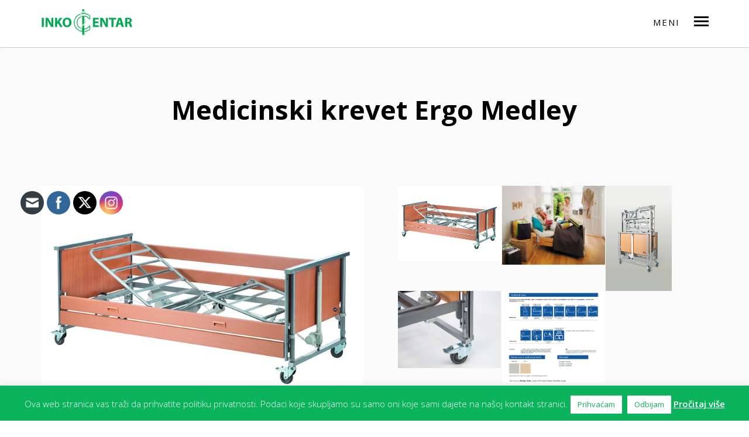

--- FILE ---
content_type: text/html; charset=UTF-8
request_url: https://www.inkocentar.hr/proizvodi/medicinski-krevet-ergo-medley/
body_size: 70097
content:
<!DOCTYPE HTML>
<html>
   <head>
      <title>Medicinski krevet Ergo Medley - Medicinski proizvodi i ortopedska pomagala &#8211; Inko Centar</title>
      <meta charset="utf-8">
      <meta name="viewport" content="width=device-width,initial-scale=1,user-scalable=no">
      <meta name="description" content="Medicinski proizvodi i ortopedska pomagala HZZO-a" />
      <meta name="keywords" content="medicinski, proizvodi, ortopedska, pomagala, HZZO" />
      <meta name="author" content="Sw1tch One" />
      <!-- Facebook and Twitter integration -->
      <meta property="og:title" content=""/>
      <meta property="og:image" content=""/>
      <meta property="og:url" content=""/>
      <meta property="og:site_name" content=""/>
      <meta property="og:description" content=""/>
      <meta name="twitter:title" content="" />
      <meta name="twitter:image" content="" />
      <meta name="twitter:url" content="" />
      <meta name="twitter:card" content="" />
      <!-- Place favicon.ico and apple-touch-icon.png in the root directory -->
      <link rel="shortcut icon" href="favicon.ico.html">
      <!-- Google Webfonts -->
      <link href="https://fonts.googleapis.com/css?family=Open+Sans:300,400,600,700,800&amp;subset=cyrillic,cyrillic-ext,latin,latin-ext" rel="stylesheet">
      <!-- Animate.css -->
      <link rel="stylesheet" href="https://www.inkocentar.hr/wp-content/themes/inko-centar/css/animate.css">
      <!-- FontAwesome Icon Fonts-->
      <link rel="stylesheet" href="https://maxcdn.bootstrapcdn.com/font-awesome/4.6.1/css/font-awesome.min.css">
      <!-- Simple Line Icons-->
      <link rel="stylesheet" href="https://www.inkocentar.hr/wp-content/themes/inko-centar/css/simple-line-icons.css">
      <!-- Magnific Popup -->
      <link rel="stylesheet" href="https://www.inkocentar.hr/wp-content/themes/inko-centar/css/magnific-popup.css">
      <!-- Owl Carousel -->
      <link rel="stylesheet" href="https://www.inkocentar.hr/wp-content/themes/inko-centar/css/owl.carousel.min.css">
      <link rel="stylesheet" href="https://www.inkocentar.hr/wp-content/themes/inko-centar/css/owl.theme.default.min.css">
      <!-- Theme Style -->
      <link rel="stylesheet" href="https://www.inkocentar.hr/wp-content/themes/inko-centar/css/style.css">
      <meta name='robots' content='max-image-preview:large' />
<script type="text/javascript">
/* <![CDATA[ */
window._wpemojiSettings = {"baseUrl":"https:\/\/s.w.org\/images\/core\/emoji\/15.0.3\/72x72\/","ext":".png","svgUrl":"https:\/\/s.w.org\/images\/core\/emoji\/15.0.3\/svg\/","svgExt":".svg","source":{"concatemoji":"https:\/\/www.inkocentar.hr\/wp-includes\/js\/wp-emoji-release.min.js?ver=6.6.4"}};
/*! This file is auto-generated */
!function(i,n){var o,s,e;function c(e){try{var t={supportTests:e,timestamp:(new Date).valueOf()};sessionStorage.setItem(o,JSON.stringify(t))}catch(e){}}function p(e,t,n){e.clearRect(0,0,e.canvas.width,e.canvas.height),e.fillText(t,0,0);var t=new Uint32Array(e.getImageData(0,0,e.canvas.width,e.canvas.height).data),r=(e.clearRect(0,0,e.canvas.width,e.canvas.height),e.fillText(n,0,0),new Uint32Array(e.getImageData(0,0,e.canvas.width,e.canvas.height).data));return t.every(function(e,t){return e===r[t]})}function u(e,t,n){switch(t){case"flag":return n(e,"\ud83c\udff3\ufe0f\u200d\u26a7\ufe0f","\ud83c\udff3\ufe0f\u200b\u26a7\ufe0f")?!1:!n(e,"\ud83c\uddfa\ud83c\uddf3","\ud83c\uddfa\u200b\ud83c\uddf3")&&!n(e,"\ud83c\udff4\udb40\udc67\udb40\udc62\udb40\udc65\udb40\udc6e\udb40\udc67\udb40\udc7f","\ud83c\udff4\u200b\udb40\udc67\u200b\udb40\udc62\u200b\udb40\udc65\u200b\udb40\udc6e\u200b\udb40\udc67\u200b\udb40\udc7f");case"emoji":return!n(e,"\ud83d\udc26\u200d\u2b1b","\ud83d\udc26\u200b\u2b1b")}return!1}function f(e,t,n){var r="undefined"!=typeof WorkerGlobalScope&&self instanceof WorkerGlobalScope?new OffscreenCanvas(300,150):i.createElement("canvas"),a=r.getContext("2d",{willReadFrequently:!0}),o=(a.textBaseline="top",a.font="600 32px Arial",{});return e.forEach(function(e){o[e]=t(a,e,n)}),o}function t(e){var t=i.createElement("script");t.src=e,t.defer=!0,i.head.appendChild(t)}"undefined"!=typeof Promise&&(o="wpEmojiSettingsSupports",s=["flag","emoji"],n.supports={everything:!0,everythingExceptFlag:!0},e=new Promise(function(e){i.addEventListener("DOMContentLoaded",e,{once:!0})}),new Promise(function(t){var n=function(){try{var e=JSON.parse(sessionStorage.getItem(o));if("object"==typeof e&&"number"==typeof e.timestamp&&(new Date).valueOf()<e.timestamp+604800&&"object"==typeof e.supportTests)return e.supportTests}catch(e){}return null}();if(!n){if("undefined"!=typeof Worker&&"undefined"!=typeof OffscreenCanvas&&"undefined"!=typeof URL&&URL.createObjectURL&&"undefined"!=typeof Blob)try{var e="postMessage("+f.toString()+"("+[JSON.stringify(s),u.toString(),p.toString()].join(",")+"));",r=new Blob([e],{type:"text/javascript"}),a=new Worker(URL.createObjectURL(r),{name:"wpTestEmojiSupports"});return void(a.onmessage=function(e){c(n=e.data),a.terminate(),t(n)})}catch(e){}c(n=f(s,u,p))}t(n)}).then(function(e){for(var t in e)n.supports[t]=e[t],n.supports.everything=n.supports.everything&&n.supports[t],"flag"!==t&&(n.supports.everythingExceptFlag=n.supports.everythingExceptFlag&&n.supports[t]);n.supports.everythingExceptFlag=n.supports.everythingExceptFlag&&!n.supports.flag,n.DOMReady=!1,n.readyCallback=function(){n.DOMReady=!0}}).then(function(){return e}).then(function(){var e;n.supports.everything||(n.readyCallback(),(e=n.source||{}).concatemoji?t(e.concatemoji):e.wpemoji&&e.twemoji&&(t(e.twemoji),t(e.wpemoji)))}))}((window,document),window._wpemojiSettings);
/* ]]> */
</script>
<style id='wp-emoji-styles-inline-css' type='text/css'>

	img.wp-smiley, img.emoji {
		display: inline !important;
		border: none !important;
		box-shadow: none !important;
		height: 1em !important;
		width: 1em !important;
		margin: 0 0.07em !important;
		vertical-align: -0.1em !important;
		background: none !important;
		padding: 0 !important;
	}
</style>
<link rel='stylesheet' id='wp-block-library-css' href='https://www.inkocentar.hr/wp-includes/css/dist/block-library/style.min.css?ver=6.6.4' type='text/css' media='all' />
<style id='classic-theme-styles-inline-css' type='text/css'>
/*! This file is auto-generated */
.wp-block-button__link{color:#fff;background-color:#32373c;border-radius:9999px;box-shadow:none;text-decoration:none;padding:calc(.667em + 2px) calc(1.333em + 2px);font-size:1.125em}.wp-block-file__button{background:#32373c;color:#fff;text-decoration:none}
</style>
<style id='global-styles-inline-css' type='text/css'>
:root{--wp--preset--aspect-ratio--square: 1;--wp--preset--aspect-ratio--4-3: 4/3;--wp--preset--aspect-ratio--3-4: 3/4;--wp--preset--aspect-ratio--3-2: 3/2;--wp--preset--aspect-ratio--2-3: 2/3;--wp--preset--aspect-ratio--16-9: 16/9;--wp--preset--aspect-ratio--9-16: 9/16;--wp--preset--color--black: #000000;--wp--preset--color--cyan-bluish-gray: #abb8c3;--wp--preset--color--white: #ffffff;--wp--preset--color--pale-pink: #f78da7;--wp--preset--color--vivid-red: #cf2e2e;--wp--preset--color--luminous-vivid-orange: #ff6900;--wp--preset--color--luminous-vivid-amber: #fcb900;--wp--preset--color--light-green-cyan: #7bdcb5;--wp--preset--color--vivid-green-cyan: #00d084;--wp--preset--color--pale-cyan-blue: #8ed1fc;--wp--preset--color--vivid-cyan-blue: #0693e3;--wp--preset--color--vivid-purple: #9b51e0;--wp--preset--gradient--vivid-cyan-blue-to-vivid-purple: linear-gradient(135deg,rgba(6,147,227,1) 0%,rgb(155,81,224) 100%);--wp--preset--gradient--light-green-cyan-to-vivid-green-cyan: linear-gradient(135deg,rgb(122,220,180) 0%,rgb(0,208,130) 100%);--wp--preset--gradient--luminous-vivid-amber-to-luminous-vivid-orange: linear-gradient(135deg,rgba(252,185,0,1) 0%,rgba(255,105,0,1) 100%);--wp--preset--gradient--luminous-vivid-orange-to-vivid-red: linear-gradient(135deg,rgba(255,105,0,1) 0%,rgb(207,46,46) 100%);--wp--preset--gradient--very-light-gray-to-cyan-bluish-gray: linear-gradient(135deg,rgb(238,238,238) 0%,rgb(169,184,195) 100%);--wp--preset--gradient--cool-to-warm-spectrum: linear-gradient(135deg,rgb(74,234,220) 0%,rgb(151,120,209) 20%,rgb(207,42,186) 40%,rgb(238,44,130) 60%,rgb(251,105,98) 80%,rgb(254,248,76) 100%);--wp--preset--gradient--blush-light-purple: linear-gradient(135deg,rgb(255,206,236) 0%,rgb(152,150,240) 100%);--wp--preset--gradient--blush-bordeaux: linear-gradient(135deg,rgb(254,205,165) 0%,rgb(254,45,45) 50%,rgb(107,0,62) 100%);--wp--preset--gradient--luminous-dusk: linear-gradient(135deg,rgb(255,203,112) 0%,rgb(199,81,192) 50%,rgb(65,88,208) 100%);--wp--preset--gradient--pale-ocean: linear-gradient(135deg,rgb(255,245,203) 0%,rgb(182,227,212) 50%,rgb(51,167,181) 100%);--wp--preset--gradient--electric-grass: linear-gradient(135deg,rgb(202,248,128) 0%,rgb(113,206,126) 100%);--wp--preset--gradient--midnight: linear-gradient(135deg,rgb(2,3,129) 0%,rgb(40,116,252) 100%);--wp--preset--font-size--small: 13px;--wp--preset--font-size--medium: 20px;--wp--preset--font-size--large: 36px;--wp--preset--font-size--x-large: 42px;--wp--preset--spacing--20: 0.44rem;--wp--preset--spacing--30: 0.67rem;--wp--preset--spacing--40: 1rem;--wp--preset--spacing--50: 1.5rem;--wp--preset--spacing--60: 2.25rem;--wp--preset--spacing--70: 3.38rem;--wp--preset--spacing--80: 5.06rem;--wp--preset--shadow--natural: 6px 6px 9px rgba(0, 0, 0, 0.2);--wp--preset--shadow--deep: 12px 12px 50px rgba(0, 0, 0, 0.4);--wp--preset--shadow--sharp: 6px 6px 0px rgba(0, 0, 0, 0.2);--wp--preset--shadow--outlined: 6px 6px 0px -3px rgba(255, 255, 255, 1), 6px 6px rgba(0, 0, 0, 1);--wp--preset--shadow--crisp: 6px 6px 0px rgba(0, 0, 0, 1);}:where(.is-layout-flex){gap: 0.5em;}:where(.is-layout-grid){gap: 0.5em;}body .is-layout-flex{display: flex;}.is-layout-flex{flex-wrap: wrap;align-items: center;}.is-layout-flex > :is(*, div){margin: 0;}body .is-layout-grid{display: grid;}.is-layout-grid > :is(*, div){margin: 0;}:where(.wp-block-columns.is-layout-flex){gap: 2em;}:where(.wp-block-columns.is-layout-grid){gap: 2em;}:where(.wp-block-post-template.is-layout-flex){gap: 1.25em;}:where(.wp-block-post-template.is-layout-grid){gap: 1.25em;}.has-black-color{color: var(--wp--preset--color--black) !important;}.has-cyan-bluish-gray-color{color: var(--wp--preset--color--cyan-bluish-gray) !important;}.has-white-color{color: var(--wp--preset--color--white) !important;}.has-pale-pink-color{color: var(--wp--preset--color--pale-pink) !important;}.has-vivid-red-color{color: var(--wp--preset--color--vivid-red) !important;}.has-luminous-vivid-orange-color{color: var(--wp--preset--color--luminous-vivid-orange) !important;}.has-luminous-vivid-amber-color{color: var(--wp--preset--color--luminous-vivid-amber) !important;}.has-light-green-cyan-color{color: var(--wp--preset--color--light-green-cyan) !important;}.has-vivid-green-cyan-color{color: var(--wp--preset--color--vivid-green-cyan) !important;}.has-pale-cyan-blue-color{color: var(--wp--preset--color--pale-cyan-blue) !important;}.has-vivid-cyan-blue-color{color: var(--wp--preset--color--vivid-cyan-blue) !important;}.has-vivid-purple-color{color: var(--wp--preset--color--vivid-purple) !important;}.has-black-background-color{background-color: var(--wp--preset--color--black) !important;}.has-cyan-bluish-gray-background-color{background-color: var(--wp--preset--color--cyan-bluish-gray) !important;}.has-white-background-color{background-color: var(--wp--preset--color--white) !important;}.has-pale-pink-background-color{background-color: var(--wp--preset--color--pale-pink) !important;}.has-vivid-red-background-color{background-color: var(--wp--preset--color--vivid-red) !important;}.has-luminous-vivid-orange-background-color{background-color: var(--wp--preset--color--luminous-vivid-orange) !important;}.has-luminous-vivid-amber-background-color{background-color: var(--wp--preset--color--luminous-vivid-amber) !important;}.has-light-green-cyan-background-color{background-color: var(--wp--preset--color--light-green-cyan) !important;}.has-vivid-green-cyan-background-color{background-color: var(--wp--preset--color--vivid-green-cyan) !important;}.has-pale-cyan-blue-background-color{background-color: var(--wp--preset--color--pale-cyan-blue) !important;}.has-vivid-cyan-blue-background-color{background-color: var(--wp--preset--color--vivid-cyan-blue) !important;}.has-vivid-purple-background-color{background-color: var(--wp--preset--color--vivid-purple) !important;}.has-black-border-color{border-color: var(--wp--preset--color--black) !important;}.has-cyan-bluish-gray-border-color{border-color: var(--wp--preset--color--cyan-bluish-gray) !important;}.has-white-border-color{border-color: var(--wp--preset--color--white) !important;}.has-pale-pink-border-color{border-color: var(--wp--preset--color--pale-pink) !important;}.has-vivid-red-border-color{border-color: var(--wp--preset--color--vivid-red) !important;}.has-luminous-vivid-orange-border-color{border-color: var(--wp--preset--color--luminous-vivid-orange) !important;}.has-luminous-vivid-amber-border-color{border-color: var(--wp--preset--color--luminous-vivid-amber) !important;}.has-light-green-cyan-border-color{border-color: var(--wp--preset--color--light-green-cyan) !important;}.has-vivid-green-cyan-border-color{border-color: var(--wp--preset--color--vivid-green-cyan) !important;}.has-pale-cyan-blue-border-color{border-color: var(--wp--preset--color--pale-cyan-blue) !important;}.has-vivid-cyan-blue-border-color{border-color: var(--wp--preset--color--vivid-cyan-blue) !important;}.has-vivid-purple-border-color{border-color: var(--wp--preset--color--vivid-purple) !important;}.has-vivid-cyan-blue-to-vivid-purple-gradient-background{background: var(--wp--preset--gradient--vivid-cyan-blue-to-vivid-purple) !important;}.has-light-green-cyan-to-vivid-green-cyan-gradient-background{background: var(--wp--preset--gradient--light-green-cyan-to-vivid-green-cyan) !important;}.has-luminous-vivid-amber-to-luminous-vivid-orange-gradient-background{background: var(--wp--preset--gradient--luminous-vivid-amber-to-luminous-vivid-orange) !important;}.has-luminous-vivid-orange-to-vivid-red-gradient-background{background: var(--wp--preset--gradient--luminous-vivid-orange-to-vivid-red) !important;}.has-very-light-gray-to-cyan-bluish-gray-gradient-background{background: var(--wp--preset--gradient--very-light-gray-to-cyan-bluish-gray) !important;}.has-cool-to-warm-spectrum-gradient-background{background: var(--wp--preset--gradient--cool-to-warm-spectrum) !important;}.has-blush-light-purple-gradient-background{background: var(--wp--preset--gradient--blush-light-purple) !important;}.has-blush-bordeaux-gradient-background{background: var(--wp--preset--gradient--blush-bordeaux) !important;}.has-luminous-dusk-gradient-background{background: var(--wp--preset--gradient--luminous-dusk) !important;}.has-pale-ocean-gradient-background{background: var(--wp--preset--gradient--pale-ocean) !important;}.has-electric-grass-gradient-background{background: var(--wp--preset--gradient--electric-grass) !important;}.has-midnight-gradient-background{background: var(--wp--preset--gradient--midnight) !important;}.has-small-font-size{font-size: var(--wp--preset--font-size--small) !important;}.has-medium-font-size{font-size: var(--wp--preset--font-size--medium) !important;}.has-large-font-size{font-size: var(--wp--preset--font-size--large) !important;}.has-x-large-font-size{font-size: var(--wp--preset--font-size--x-large) !important;}
:where(.wp-block-post-template.is-layout-flex){gap: 1.25em;}:where(.wp-block-post-template.is-layout-grid){gap: 1.25em;}
:where(.wp-block-columns.is-layout-flex){gap: 2em;}:where(.wp-block-columns.is-layout-grid){gap: 2em;}
:root :where(.wp-block-pullquote){font-size: 1.5em;line-height: 1.6;}
</style>
<link rel='stylesheet' id='contact-form-7-css' href='https://www.inkocentar.hr/wp-content/plugins/contact-form-7/includes/css/styles.css?ver=5.9.8' type='text/css' media='all' />
<link rel='stylesheet' id='cookie-law-info-css' href='https://www.inkocentar.hr/wp-content/plugins/cookie-law-info/legacy/public/css/cookie-law-info-public.css?ver=3.2.6' type='text/css' media='all' />
<link rel='stylesheet' id='cookie-law-info-gdpr-css' href='https://www.inkocentar.hr/wp-content/plugins/cookie-law-info/legacy/public/css/cookie-law-info-gdpr.css?ver=3.2.6' type='text/css' media='all' />
<link rel='stylesheet' id='SFSImainCss-css' href='https://www.inkocentar.hr/wp-content/plugins/ultimate-social-media-icons/css/sfsi-style.css?ver=2.9.2' type='text/css' media='all' />
<script type="text/javascript" src="//www.inkocentar.hr/wp-content/plugins/wp-hide-security-enhancer/assets/js/devtools-detect.js?ver=6.6.4" id="devtools-detect-js"></script>
<script type="text/javascript" src="https://www.inkocentar.hr/wp-includes/js/jquery/jquery.min.js?ver=3.7.1" id="jquery-core-js"></script>
<script type="text/javascript" src="https://www.inkocentar.hr/wp-includes/js/jquery/jquery-migrate.min.js?ver=3.4.1" id="jquery-migrate-js"></script>
<script type="text/javascript" id="cookie-law-info-js-extra">
/* <![CDATA[ */
var Cli_Data = {"nn_cookie_ids":[],"cookielist":[],"non_necessary_cookies":[],"ccpaEnabled":"","ccpaRegionBased":"","ccpaBarEnabled":"","strictlyEnabled":["necessary","obligatoire"],"ccpaType":"gdpr","js_blocking":"","custom_integration":"","triggerDomRefresh":"","secure_cookies":""};
var cli_cookiebar_settings = {"animate_speed_hide":"500","animate_speed_show":"500","background":"#0ab35c","border":"#444","border_on":"","button_1_button_colour":"#ffffff","button_1_button_hover":"#cccccc","button_1_link_colour":"#0ab35c","button_1_as_button":"1","button_1_new_win":"","button_2_button_colour":"#333","button_2_button_hover":"#292929","button_2_link_colour":"#ffffff","button_2_as_button":"","button_2_hidebar":"","button_3_button_colour":"#ffffff","button_3_button_hover":"#cccccc","button_3_link_colour":"#0ab35c","button_3_as_button":"1","button_3_new_win":"","button_4_button_colour":"#000","button_4_button_hover":"#000000","button_4_link_colour":"#fff","button_4_as_button":"1","button_7_button_colour":"#61a229","button_7_button_hover":"#4e8221","button_7_link_colour":"#fff","button_7_as_button":"1","button_7_new_win":"","font_family":"inherit","header_fix":"","notify_animate_hide":"1","notify_animate_show":"","notify_div_id":"#cookie-law-info-bar","notify_position_horizontal":"right","notify_position_vertical":"bottom","scroll_close":"","scroll_close_reload":"","accept_close_reload":"","reject_close_reload":"","showagain_tab":"","showagain_background":"#fff","showagain_border":"#000","showagain_div_id":"#cookie-law-info-again","showagain_x_position":"100px","text":"#ffffff","show_once_yn":"","show_once":"10000","logging_on":"","as_popup":"","popup_overlay":"1","bar_heading_text":"","cookie_bar_as":"banner","popup_showagain_position":"bottom-right","widget_position":"left"};
var log_object = {"ajax_url":"https:\/\/www.inkocentar.hr\/inkologin\/admin-ajax.php"};
/* ]]> */
</script>
<script type="text/javascript" src="https://www.inkocentar.hr/wp-content/plugins/cookie-law-info/legacy/public/js/cookie-law-info-public.js?ver=3.2.6" id="cookie-law-info-js"></script>
<link rel="https://api.w.org/" href="https://www.inkocentar.hr/wp-json/" /><link rel="EditURI" type="application/rsd+xml" title="RSD" href="https://www.inkocentar.hr/xmlrpc.php?rsd" />
<meta name="generator" content="WordPress 6.6.4" />
<link rel="canonical" href="https://www.inkocentar.hr/proizvodi/medicinski-krevet-ergo-medley/" />
<link rel='shortlink' href='https://www.inkocentar.hr/?p=913' />
<link rel="alternate" title="oEmbed (JSON)" type="application/json+oembed" href="https://www.inkocentar.hr/wp-json/oembed/1.0/embed?url=https%3A%2F%2Fwww.inkocentar.hr%2Fproizvodi%2Fmedicinski-krevet-ergo-medley%2F" />
<link rel="alternate" title="oEmbed (XML)" type="text/xml+oembed" href="https://www.inkocentar.hr/wp-json/oembed/1.0/embed?url=https%3A%2F%2Fwww.inkocentar.hr%2Fproizvodi%2Fmedicinski-krevet-ergo-medley%2F&#038;format=xml" />
<meta name="follow.[base64]" content="ZK8r4QKMkF7WKzt9DCfu"/><meta property="og:image:secure_url" content="https://www.inkocentar.hr/wp-content/uploads/2018/10/Medley-Ergo-medicinski-krevet-Inkocentar-1.jpg" data-id="sfsi"><meta property="twitter:card" content="summary_large_image" data-id="sfsi"><meta property="twitter:image" content="https://www.inkocentar.hr/wp-content/uploads/2018/10/Medley-Ergo-medicinski-krevet-Inkocentar-1.jpg" data-id="sfsi"><meta property="og:image:type" content="image/jpeg" data-id="sfsi" /><meta property="og:image:width" content="680" data-id="sfsi" /><meta property="og:image:height" content="500" data-id="sfsi" /><meta property="og:url" content="https://www.inkocentar.hr/proizvodi/medicinski-krevet-ergo-medley/" data-id="sfsi" /><meta property="og:description" content="" data-id="sfsi" /><meta property="og:title" content="Medicinski krevet Ergo Medley" data-id="sfsi" /><meta name="generator" content="Elementor 3.23.4; features: additional_custom_breakpoints, e_lazyload; settings: css_print_method-external, google_font-enabled, font_display-auto">
			<style>
				.e-con.e-parent:nth-of-type(n+4):not(.e-lazyloaded):not(.e-no-lazyload),
				.e-con.e-parent:nth-of-type(n+4):not(.e-lazyloaded):not(.e-no-lazyload) * {
					background-image: none !important;
				}
				@media screen and (max-height: 1024px) {
					.e-con.e-parent:nth-of-type(n+3):not(.e-lazyloaded):not(.e-no-lazyload),
					.e-con.e-parent:nth-of-type(n+3):not(.e-lazyloaded):not(.e-no-lazyload) * {
						background-image: none !important;
					}
				}
				@media screen and (max-height: 640px) {
					.e-con.e-parent:nth-of-type(n+2):not(.e-lazyloaded):not(.e-no-lazyload),
					.e-con.e-parent:nth-of-type(n+2):not(.e-lazyloaded):not(.e-no-lazyload) * {
						background-image: none !important;
					}
				}
			</style>
			<link rel="icon" href="https://www.inkocentar.hr/wp-content/uploads/2020/10/cropped-inko-broswer-logo-32x32.jpg" sizes="32x32" />
<link rel="icon" href="https://www.inkocentar.hr/wp-content/uploads/2020/10/cropped-inko-broswer-logo-192x192.jpg" sizes="192x192" />
<link rel="apple-touch-icon" href="https://www.inkocentar.hr/wp-content/uploads/2020/10/cropped-inko-broswer-logo-180x180.jpg" />
<meta name="msapplication-TileImage" content="https://www.inkocentar.hr/wp-content/uploads/2020/10/cropped-inko-broswer-logo-270x270.jpg" />
   </head>
   <body class="proizvodi-template-default single single-proizvodi postid-913 scrolled sfsi_actvite_theme_flat elementor-default elementor-kit-1285">
      <div id="fh5co-offcanvass">
         <ul class="cd-accordion-menu animated">
                                                <li>
               <a href="https://www.inkocentar.hr/"><i class="fa fa-home" aria-hidden="true"></i>&nbsp; Naslovnica</a>
            </li>
                                                <li>
               <a href="https://www.inkocentar.hr/o-nama/"><i class="fa fa-user-md" aria-hidden="true"></i>&nbsp; O nama</a>
            </li>
                                                <li class="has-children">
               <input type="checkbox" name="group-a-2" id="group-a-2">
               <label for="group-a-2"><i class="fa fa-medkit" aria-hidden="true"></i>&nbsp; Proizvodi</label>
                              <ul>
                                    <li class="has-children">
                     <input type="checkbox" name="group-b-0" id="group-b-0">
                     <label for="group-b-0"><i class="fa " aria-hidden="true"></i>&nbsp; Pomagala za kretanje</label>
                                          <ul>
                                                <li>
                           <a href="/?kategorija-proizvoda=invalidska-kolica">• &nbsp; Invalidska Kolica</a>
                        </li>
                                                <li>
                           <a href="/?kategorija-proizvoda=sportska-invalidska-kolica">• &nbsp; Sportska invalidska kolica</a>
                        </li>
                                                <li>
                           <a href="/?kategorija-proizvoda=skuteri">• &nbsp; Skuteri</a>
                        </li>
                                                <li>
                           <a href="/?kategorija-proizvoda=stake-stapovi-i-hodalice">• &nbsp; Štake, štapovi i hodalice</a>
                        </li>
                                                <li>
                           <a href="/?kategorija-proizvoda=elektromotorna-kolica">• &nbsp; Elektromotorna kolica</a>
                        </li>
                                             </ul>
                                       </li>
                                    <li class="has-children">
                     <input type="checkbox" name="group-b-1" id="group-b-1">
                     <label for="group-b-1"><i class="fa " aria-hidden="true"></i>&nbsp; Kućna njega</label>
                                          <ul>
                                                <li>
                           <a href="/?kategorija-proizvoda=toaletna-pomagala">• &nbsp; Toaletna pomagala</a>
                        </li>
                                                <li>
                           <a href="/?kategorija-proizvoda=kreveti-i-nocni-ormarici">• &nbsp; Kreveti i noćni ormarići</a>
                        </li>
                                                <li>
                           <a href="/?kategorija-proizvoda=lifteri-rampe-gusjenicari">• &nbsp; Lifteri, rampe & gusjeničari</a>
                        </li>
                                                <li>
                           <a href="/?kategorija-proizvoda=koncentratori-kisika">• &nbsp; Pulmološka pomagala</a>
                        </li>
                                                <li>
                           <a href="/?kategorija-proizvoda=antidekubitalni-program">• &nbsp; Antidekubitalni program</a>
                        </li>
                                                <li>
                           <a href="/?kategorija-proizvoda=dijabetes">• &nbsp; Dijabetes</a>
                        </li>
                                                <li>
                           <a href="/?kategorija-proizvoda=inkontinencija">• &nbsp; Inkontinencija</a>
                        </li>
                                             </ul>
                                       </li>
                                    <li class="has-children">
                     <input type="checkbox" name="group-b-2" id="group-b-2">
                     <label for="group-b-2"><i class="fa " aria-hidden="true"></i>&nbsp; Dijabetes</label>
                                          <ul>
                                                <li>
                           <a href="https://shop.inkocentar.hr/kategorija-proizvoda/dijabetes/">• &nbsp; Vidi više...</a>
                        </li>
                                             </ul>
                                       </li>
                                    <li class="has-children">
                     <input type="checkbox" name="group-b-3" id="group-b-3">
                     <label for="group-b-3"><i class="fa " aria-hidden="true"></i>&nbsp; Fitness i rehabilitacija</label>
                                          <ul>
                                                <li>
                           <a href="/?kategorija-proizvoda=ortopedska-obuca">• &nbsp; Ortopedska obuća</a>
                        </li>
                                                <li>
                           <a href="/?kategorija-proizvoda=perike-grudnjaci">• &nbsp; Perike & grudnjaci</a>
                        </li>
                                                <li>
                           <a href="/?kategorija-proizvoda=carape-za-vene">• &nbsp; Čarape za vene</a>
                        </li>
                                                <li>
                           <a href="/?kategorija-proizvoda=sissel">• &nbsp; Sissel</a>
                        </li>
                                             </ul>
                                       </li>
                                    <li class="has-children">
                     <input type="checkbox" name="group-b-4" id="group-b-4">
                     <label for="group-b-4"><i class="fa " aria-hidden="true"></i>&nbsp; Kompresivna terapija</label>
                                          <ul>
                                                <li>
                           <a href="https://shop.inkocentar.hr/kategorija-proizvoda/kompresivna-terapija/preventivne-kompresivne-carape/">• &nbsp; Preventivne kompresivne čarape</a>
                        </li>
                                                <li>
                           <a href="https://shop.inkocentar.hr/kategorija-proizvoda/kompresivna-terapija/terapijske-kompresivne-carape/">• &nbsp; Terapijske kompresivne čarape</a>
                        </li>
                                                <li>
                           <a href="https://shop.inkocentar.hr/kategorija-proizvoda/kompresivna-terapija/terapijski-kompresivni-rukavi/">• &nbsp; Terapijski kompresivni rukavi</a>
                        </li>
                                             </ul>
                                       </li>
                                    <li class="has-children">
                     <input type="checkbox" name="group-b-5" id="group-b-5">
                     <label for="group-b-5"><i class="fa " aria-hidden="true"></i>&nbsp; Ljepota i zdravlje</label>
                                          <ul>
                                                <li>
                           <a href="https://shop.inkocentar.hr/kategorija-proizvoda/ljepota-i-zdravlje/grudnjaci-i-proteze/">• &nbsp; Grudnjaci i proteze</a>
                        </li>
                                                <li>
                           <a href="https://shop.inkocentar.hr/kategorija-proizvoda/ljepota-i-zdravlje/oprema-za-kozmeticare/">• &nbsp; Oprema za kozmetičare</a>
                        </li>
                                                <li>
                           <a href="https://shop.inkocentar.hr/kategorija-proizvoda/ljepota-i-zdravlje/za-dojilje-i-bebe/">• &nbsp; Za dojilje i bebe</a>
                        </li>
                                                <li>
                           <a href="https://shop.inkocentar.hr/kategorija-proizvoda/ljepota-i-zdravlje/jastuci/">• &nbsp; Jastuci za sjedenje i ležanje</a>
                        </li>
                                             </ul>
                                       </li>
                                    <li class="has-children">
                     <input type="checkbox" name="group-b-6" id="group-b-6">
                     <label for="group-b-6"><i class="fa " aria-hidden="true"></i>&nbsp; Medicinski uređaji i instrumenti</label>
                                          <ul>
                                                <li>
                           <a href="https://shop.inkocentar.hr/kategorija-proizvoda/medicinski-uredaji-i-instrumenti/inhalatori-i-uredaji-za-zdravlje-disnog-sustava/">• &nbsp; Inhalatori i uređaji za zdravlje dišnog sustava</a>
                        </li>
                                                <li>
                           <a href="https://shop.inkocentar.hr/kategorija-proizvoda/medicinski-uredaji-i-instrumenti/medicinski-instrumenti/">• &nbsp; Medicinski instrumenti</a>
                        </li>
                                                <li>
                           <a href="https://shop.inkocentar.hr/kategorija-proizvoda/medicinski-uredaji-i-instrumenti/tlakomjeri/">• &nbsp; Tlakomjeri</a>
                        </li>
                                                <li>
                           <a href="https://shop.inkocentar.hr/kategorija-proizvoda/medicinski-uredaji-i-instrumenti/toplomjeri/">• &nbsp; Toplomjeri (termometri)</a>
                        </li>
                                                <li>
                           <a href="https://shop.inkocentar.hr/kategorija-proizvoda/medicinski-uredaji-i-instrumenti/kisik/">• &nbsp; Kisik</a>
                        </li>
                                                <li>
                           <a href="https://shop.inkocentar.hr/kategorija-proizvoda/medicinski-uredaji-i-instrumenti/pulsni-oksimetri/">• &nbsp; Pulsni oksimetri</a>
                        </li>
                                             </ul>
                                       </li>
                                    <li class="has-children">
                     <input type="checkbox" name="group-b-7" id="group-b-7">
                     <label for="group-b-7"><i class="fa " aria-hidden="true"></i>&nbsp; Odjeća i obuća</label>
                                          <ul>
                                                <li>
                           <a href="https://shop.inkocentar.hr/kategorija-proizvoda/odjeca-i-obuca/obuca/">• &nbsp; Obuća</a>
                        </li>
                                                <li>
                           <a href="https://shop.inkocentar.hr/kategorija-proizvoda/odjeca-i-obuca/radna-odjeca/">• &nbsp; Radna odjeća</a>
                        </li>
                                             </ul>
                                       </li>
                                    <li class="has-children">
                     <input type="checkbox" name="group-b-8" id="group-b-8">
                     <label for="group-b-8"><i class="fa " aria-hidden="true"></i>&nbsp; Zaštita i dezinfekcija</label>
                                          <ul>
                                                <li>
                           <a href="https://shop.inkocentar.hr/kategorija-proizvoda/zastita-i-dezinfekcija/dezinfekcijska-sredstva/">• &nbsp; Dezinfekcijska sredstva</a>
                        </li>
                                                <li>
                           <a href="https://shop.inkocentar.hr/kategorija-proizvoda/zastita-i-dezinfekcija/zastita/">• &nbsp; Zaštita</a>
                        </li>
                                             </ul>
                                       </li>
                                    <li class="has-children">
                     <input type="checkbox" name="group-b-9" id="group-b-9">
                     <label for="group-b-9"><i class="fa " aria-hidden="true"></i>&nbsp; Rekreacija i rehabilitacija</label>
                                          <ul>
                                                <li>
                           <a href="https://shop.inkocentar.hr/kategorija-proizvoda/rekreacija-i-rehabilitacija/fitness/">• &nbsp; Fitness</a>
                        </li>
                                                <li>
                           <a href="https://shop.inkocentar.hr/kategorija-proizvoda/rekreacija-i-rehabilitacija/masaza/">• &nbsp; Masaža</a>
                        </li>
                                                <li>
                           <a href="https://shop.inkocentar.hr/kategorija-proizvoda/rekreacija-i-rehabilitacija/termo-terapija/">• &nbsp; Termo terapija</a>
                        </li>
                                             </ul>
                                       </li>
                                    <li class="has-children">
                     <input type="checkbox" name="group-b-10" id="group-b-10">
                     <label for="group-b-10"><i class="fa " aria-hidden="true"></i>&nbsp; Inkontinencija</label>
                                          <ul>
                                                <li>
                           <a href="https://shop.inkocentar.hr/kategorija-proizvoda/inkontinencija/pelene/">• &nbsp; Pelene</a>
                        </li>
                                                <li>
                           <a href="https://shop.inkocentar.hr/kategorija-proizvoda/inkontinencija/podmetaci/">• &nbsp; Podmetači</a>
                        </li>
                                                <li>
                           <a href="https://shop.inkocentar.hr/kategorija-proizvoda/inkontinencija/ulosci/">• &nbsp; Ulošci</a>
                        </li>
                                             </ul>
                                       </li>
                                    <li class="has-children">
                     <input type="checkbox" name="group-b-11" id="group-b-11">
                     <label for="group-b-11"><i class="fa " aria-hidden="true"></i>&nbsp; Ortopedija</label>
                                          <ul>
                                                <li>
                           <a href="https://shop.inkocentar.hr/kategorija-proizvoda/ortopedija/ortoze/">• &nbsp; Ortoze</a>
                        </li>
                                                <li>
                           <a href="https://shop.inkocentar.hr/kategorija-proizvoda/ortopedija/steznici/">• &nbsp; Steznici</a>
                        </li>
                                                <li>
                           <a href="https://shop.inkocentar.hr/kategorija-proizvoda/ortopedija/ulosci-za-cipele/">• &nbsp; Ulošci za cipele</a>
                        </li>
                                             </ul>
                                       </li>
                                 </ul>
                           </li>
                                                <li>
               <a href="https://www.inkocentar.hr/prodajna-mjesta/"><i class="fa fa-map-marker" aria-hidden="true"></i>&nbsp; Prodajna mjesta</a>
            </li>
                                                <li>
               <a href="https://www.inkocentar.hr/kontakt/"><i class="fa fa-envelope" aria-hidden="true"></i>&nbsp; Kontakt</a>
            </li>
                                             </ul>
         <!-- cd-accordion-menu -->
      </div>
      <div class="top-bar">
        Centrala Zadar: <a href="tel:0800805807">0800 805 807</a>  |  Prodavaonica Split:  <a href="tel:+38521485173">+385 21 485 166</a>    </div>
      <div id="fh5co-menu" class="navbar">
         <div class="container">
            <div class="row">
               <div class="col-md-12">
                  <a href="o-nama.html#" class="js-fh5co-nav-toggle fh5co-nav-toggle" data-toggle="collapse" data-target="#fh5co-navbar" aria-expanded="false" aria-controls="navbar"><span>Meni</span> <i></i></a>
                  <a href="https://www.inkocentar.hr" class="navbar-brand"><span><img src="https://www.inkocentar.hr/wp-content/themes/inko-centar/images/logo.png"></span></a>
               </div>
            </div>
         </div>
      </div>
      <div id="fh5co-page">
      <div id="fh5co-wrap"><div id="fh5co-main">
<div id="fh5co-features">
   <div class="container">
      <div class="row text-center">
         <div class="col-md-8 col-md-offset-2 fh5co-section-heading text-center">
            <h2 class="fh5co-lead to-animate">Medicinski krevet Ergo Medley</h2>
            <br />
         </div>
         <div class="col-md-6">
            <a class="fh5co-figure to-animate product-pic">
               <figure>
                  <img src="https://www.inkocentar.hr/wp-content/uploads/2018/10/Medley-Ergo-medicinski-krevet-Inkocentar-1.jpg" alt="Medicinski krevet Ergo Medley" class="img-responsive">
               </figure>
            </a>
         </div>
         <div class="col-md-6 mini-images">
            <div class="row to-animate">
                              <ul>
                                    <a href="https://www.inkocentar.hr/wp-content/uploads/2018/10/Medley-Ergo-medicinski-krevet-Inkocentar-1.jpg" class="to-animate image-popup">
                  <figure style="width:0px;height:0px;"><img src="https://www.inkocentar.hr/wp-content/uploads/2018/10/Medley-Ergo-medicinski-krevet-Inkocentar-1.jpg" width="0" height="0"></figure>
                    <div class="mini-pic" style="background: url('https://www.inkocentar.hr/wp-content/uploads/2018/10/Medley-Ergo-medicinski-krevet-Inkocentar-1.jpg'); background-size:contain; background-repeat: no-repeat">
                    </div>
                  </a>
                                    <a href="https://www.inkocentar.hr/wp-content/uploads/2018/10/Medley-Ergo-medicinski-krevet-Inkocentar-4.jpg" class="to-animate image-popup">
                  <figure style="width:0px;height:0px;"><img src="https://www.inkocentar.hr/wp-content/uploads/2018/10/Medley-Ergo-medicinski-krevet-Inkocentar-4.jpg" width="0" height="0"></figure>
                    <div class="mini-pic" style="background: url('https://www.inkocentar.hr/wp-content/uploads/2018/10/Medley-Ergo-medicinski-krevet-Inkocentar-4.jpg'); background-size:contain; background-repeat: no-repeat">
                    </div>
                  </a>
                                    <a href="https://www.inkocentar.hr/wp-content/uploads/2018/10/Medley-Ergo-medicinski-krevet-Inkocentar-3.jpg" class="to-animate image-popup">
                  <figure style="width:0px;height:0px;"><img src="https://www.inkocentar.hr/wp-content/uploads/2018/10/Medley-Ergo-medicinski-krevet-Inkocentar-3.jpg" width="0" height="0"></figure>
                    <div class="mini-pic" style="background: url('https://www.inkocentar.hr/wp-content/uploads/2018/10/Medley-Ergo-medicinski-krevet-Inkocentar-3.jpg'); background-size:contain; background-repeat: no-repeat">
                    </div>
                  </a>
                                    <a href="https://www.inkocentar.hr/wp-content/uploads/2018/10/Medley-Ergo-medicinski-krevet-Inkocentar-2.jpg" class="to-animate image-popup">
                  <figure style="width:0px;height:0px;"><img loading="lazy" src="https://www.inkocentar.hr/wp-content/uploads/2018/10/Medley-Ergo-medicinski-krevet-Inkocentar-2.jpg" width="0" height="0"></figure>
                    <div class="mini-pic" style="background: url('https://www.inkocentar.hr/wp-content/uploads/2018/10/Medley-Ergo-medicinski-krevet-Inkocentar-2.jpg'); background-size:contain; background-repeat: no-repeat">
                    </div>
                  </a>
                                    <a href="https://www.inkocentar.hr/wp-content/uploads/2018/10/Medley-Ergo-medicinski-krevet-Inkocentar-1.png" class="to-animate image-popup">
                  <figure style="width:0px;height:0px;"><img loading="lazy" src="https://www.inkocentar.hr/wp-content/uploads/2018/10/Medley-Ergo-medicinski-krevet-Inkocentar-1.png" width="0" height="0"></figure>
                    <div class="mini-pic" style="background: url('https://www.inkocentar.hr/wp-content/uploads/2018/10/Medley-Ergo-medicinski-krevet-Inkocentar-1.png'); background-size:contain; background-repeat: no-repeat">
                    </div>
                  </a>
                                 </ul>
                           </div>
         </div>
         <div class="clearfix visible-sm-block"></div>
         <div class="fh5co-spacer fh5co-spacer-sm"></div>
         <div class="col-md-12">
            <a class="fh5co-figure to-animate">
               <p class="fh5co-figure-text product-single-p o-nama-p">
                  Krevet Medley Ergo podoban je za kućnu njegu, ima udoban sjedeći i ležeći položaj za pacijenta. Krevet koji pruža savršenu ravnotežu ekonomičnosti, funkcionalnosti i kvalitete. Krevet na električno podešavanje. Sa drvenim bočnim stranicama. Montaža i demontaža bez alata.  Sa konzolom i trianglom.             
               </p>
            </a>
         </div>
         <div class="col-md-4">
                                    <a class="fh5co-feature to-animate buy-product" href="https://shop.inkocentar.hr/proizvod/medley-ergo/" target="_blank">
               <span class="fh5co-feature-icon product-icon"><i class="fa fa-shopping-cart"></i></span>
               <h3 class="fh5co-feature-lead">Kupi proizvod u web shopu</h3>
               <p class="fh5co-feature-text"></p>
            </a>
         </div>
                  <div class="clearfix visible-sm-block"></div>
         <div class="fh5co-spacer fh5co-spacer-sm"></div>
                  <div class="col-md-4">
            <a class="fh5co-feature to-animate" href="https://www.inkocentar.hr/wp-content/uploads/2018/10/Medley-Ergo-medicinski-krevet-Inkocentar-1.pdf" target="_blank">
               <span class="fh5co-feature-icon product-icon"><i class="fa fas fa-file"></i></span>
               <h3 class="fh5co-feature-lead">Brošura</h3>
               <p class="fh5co-feature-text">
                                 </p>
            </a>
         </div>
                  <div class="col-md-4">
            <a class="fh5co-feature to-animate" href="https://www.inkocentar.hr/wp-content/uploads/2018/10/Medley-Ergo-medicinski-krevet-Inkocentar-1.png" target="_blank">
               <span class="fh5co-feature-icon product-icon"><i class="fa far fa-info-circle"></i></span>
               <h3 class="fh5co-feature-lead">Tehničke karakteristike</h3>
               <p class="fh5co-feature-text">
                                 </p>
            </a>
         </div>
                  <div class="col-md-4">
            <a class="fh5co-feature to-animate" href="https://www.youtube.com/watch?v=AL5TGzvX3u0" target="_blank">
               <span class="fh5co-feature-icon product-icon"><i class="fa fas fa-play-circle"></i></span>
               <h3 class="fh5co-feature-lead">Video</h3>
               <p class="fh5co-feature-text">
                                 </p>
            </a>
         </div>
                           <div class="clearfix visible-sm-block"></div>
         <div class="fh5co-spacer fh5co-spacer-sm"></div>
         <div class="clearfix visible-sm-block"></div>
         <div class="fh5co-spacer fh5co-spacer-sm"></div>
      </div>
   </div>
</div>
</div>
</div>
<footer id="fh5co-footer" style="position:relative;">
   <div class="fh5co-overlay"></div>
   <div class="fh5co-footer-content">
      <div class="container">
         <div class="row">
            <div class="col-md-3 col-sm-4 col-md-push-3">
               <h3 class="fh5co-lead"></h3>
                              <ul>
                                    <li><a href="https://www.inkocentar.hr/o-nama/">O nama</a></li>
                                    <li><a href="https://www.inkocentar.hr/kontakt/">Kontakt</a></li>
                                    <li><a href="https://www.inkocentar.hr/prodajna-mjesta/">Prodajna mjesta</a></li>
                                    <li><a href="https://www.inkocentar.hr/politika-privatnosti/">Politika privatnosti</a></li>
                                 </ul>
                           </div>
            <div class="col-md-3 col-sm-4 col-md-push-3">
               <h3 class="fh5co-lead"></h3>
                              <ul>
                                    <li><a href="https://www.inkocentar.hr/pomagala-za-kretanje/">Pomagala za kretanje</a></li>
                                    <li><a href="https://www.inkocentar.hr/kucna-njega/">Kućna njega</a></li>
                                    <li><a href="https://www.inkocentar.hr/fitnes-i-rehabilitacija/">Fitness i rehabilitacija</a></li>
                                 </ul>
                           </div>
            <div class="col-md-3 col-sm-4 col-md-push-3">
               <h3 class="fh5co-lead"></h3>
                              <ul>
                                    <li><a href="http://ortorea.hr">Ortorea</a></li>
                                 </ul>
                           </div>
            <div class="col-md-3 col-sm-12 col-md-pull-9">
               <a href="index.html"><img src="https://www.inkocentar.hr/wp-content/themes/inko-centar/images/logo.png" width="60%"></a>
               <p class="fh5co-copyright"><small>&copy; 2016. All Rights Reserved. <br>  by <a href="http://www.switch-one.com" target="_blank">Sw1tch One</a></small></p>
                              <p class="fh5co-social-icons">
                                    <a href="https://www.facebook.com/Inko-Centar-585933361436113/"><i class="fa fa-facebook"></i></a>
                                    <a href="#"><i class="fa fa-instagram"></i></a>
                                    <a href="#"><i class="fa fa-youtube"></i></a>
                                    <a href=""><i class="fa "></i></a>
                                 </p>
                           </div>
         </div>
      </div>
   </div>
</footer>
</div>
<!-- Modernizr JS -->
<script src="https://www.inkocentar.hr/wp-content/themes/inko-centar/js/modernizr-2.6.2.min.js"></script>
<!-- FOR IE9 below -->
<!--[if lt IE 9]>
<script src="js/respond.min.js"></script>
<![endif]-->
<!-- jQuery -->
<script src="https://www.inkocentar.hr/wp-content/themes/inko-centar/js/jquery.min.js"></script>
<!-- jQuery Easing -->
<script src="https://www.inkocentar.hr/wp-content/themes/inko-centar/js/jquery.easing.1.3.js"></script>
<!-- Bootstrap -->
<script src="https://www.inkocentar.hr/wp-content/themes/inko-centar/js/bootstrap.min.js"></script>
<!-- Waypoints -->
<script src="https://www.inkocentar.hr/wp-content/themes/inko-centar/js/jquery.waypoints.min.js"></script>
<!-- Magnific Popup -->
<script src="https://www.inkocentar.hr/wp-content/themes/inko-centar/js/jquery.magnific-popup.min.js"></script>
<!-- Owl Carousel -->
<script src="https://www.inkocentar.hr/wp-content/themes/inko-centar/js/owl.carousel.min.js"></script>
<!-- toCount -->
<script src="https://www.inkocentar.hr/wp-content/themes/inko-centar/js/jquery.countTo.js"></script>
<!-- Main JS -->
<script src="https://www.inkocentar.hr/wp-content/themes/inko-centar/js/main.js"></script>
<script type="text/javascript">var menuToggle = false; </script>
                    <script type="text/javascript">
                                            
                                            </script>
                    <!--googleoff: all--><div id="cookie-law-info-bar" data-nosnippet="true"><span>Ova web stranica vas traži da prihvatite politiku privatnosti. Podaci koje skupljamo su samo oni koje sami dajete na našoj kontakt stranici.<a role='button' data-cli_action="accept" id="cookie_action_close_header" class="medium cli-plugin-button cli-plugin-main-button cookie_action_close_header cli_action_button wt-cli-accept-btn">Prihvaćam</a> <a role='button' id="cookie_action_close_header_reject" class="medium cli-plugin-button cli-plugin-main-button cookie_action_close_header_reject cli_action_button wt-cli-reject-btn" data-cli_action="reject">Odbijam</a> <a href="https://www.inkocentar.hr/politika-privatnosti/" id="CONSTANT_OPEN_URL" target="_blank" class="cli-plugin-main-link">Pročitaj više</a></span></div><div id="cookie-law-info-again" data-nosnippet="true"><span id="cookie_hdr_showagain">Politika privatnosti</span></div><div class="cli-modal" data-nosnippet="true" id="cliSettingsPopup" tabindex="-1" role="dialog" aria-labelledby="cliSettingsPopup" aria-hidden="true">
  <div class="cli-modal-dialog" role="document">
	<div class="cli-modal-content cli-bar-popup">
		  <button type="button" class="cli-modal-close" id="cliModalClose">
			<svg class="" viewBox="0 0 24 24"><path d="M19 6.41l-1.41-1.41-5.59 5.59-5.59-5.59-1.41 1.41 5.59 5.59-5.59 5.59 1.41 1.41 5.59-5.59 5.59 5.59 1.41-1.41-5.59-5.59z"></path><path d="M0 0h24v24h-24z" fill="none"></path></svg>
			<span class="wt-cli-sr-only">Close</span>
		  </button>
		  <div class="cli-modal-body">
			<div class="cli-container-fluid cli-tab-container">
	<div class="cli-row">
		<div class="cli-col-12 cli-align-items-stretch cli-px-0">
			<div class="cli-privacy-overview">
				<h4>Privacy Overview</h4>				<div class="cli-privacy-content">
					<div class="cli-privacy-content-text">This website uses cookies to improve your experience while you navigate through the website. Out of these, the cookies that are categorized as necessary are stored on your browser as they are essential for the working of basic functionalities of the website. We also use third-party cookies that help us analyze and understand how you use this website. These cookies will be stored in your browser only with your consent. You also have the option to opt-out of these cookies. But opting out of some of these cookies may affect your browsing experience.</div>
				</div>
				<a class="cli-privacy-readmore" aria-label="Show more" role="button" data-readmore-text="Show more" data-readless-text="Show less"></a>			</div>
		</div>
		<div class="cli-col-12 cli-align-items-stretch cli-px-0 cli-tab-section-container">
												<div class="cli-tab-section">
						<div class="cli-tab-header">
							<a role="button" tabindex="0" class="cli-nav-link cli-settings-mobile" data-target="necessary" data-toggle="cli-toggle-tab">
								Necessary							</a>
															<div class="wt-cli-necessary-checkbox">
									<input type="checkbox" class="cli-user-preference-checkbox"  id="wt-cli-checkbox-necessary" data-id="checkbox-necessary" checked="checked"  />
									<label class="form-check-label" for="wt-cli-checkbox-necessary">Necessary</label>
								</div>
								<span class="cli-necessary-caption">Always Enabled</span>
													</div>
						<div class="cli-tab-content">
							<div class="cli-tab-pane cli-fade" data-id="necessary">
								<div class="wt-cli-cookie-description">
									Necessary cookies are absolutely essential for the website to function properly. This category only includes cookies that ensures basic functionalities and security features of the website. These cookies do not store any personal information.								</div>
							</div>
						</div>
					</div>
																	<div class="cli-tab-section">
						<div class="cli-tab-header">
							<a role="button" tabindex="0" class="cli-nav-link cli-settings-mobile" data-target="non-necessary" data-toggle="cli-toggle-tab">
								Non-necessary							</a>
															<div class="cli-switch">
									<input type="checkbox" id="wt-cli-checkbox-non-necessary" class="cli-user-preference-checkbox"  data-id="checkbox-non-necessary" checked='checked' />
									<label for="wt-cli-checkbox-non-necessary" class="cli-slider" data-cli-enable="Enabled" data-cli-disable="Disabled"><span class="wt-cli-sr-only">Non-necessary</span></label>
								</div>
													</div>
						<div class="cli-tab-content">
							<div class="cli-tab-pane cli-fade" data-id="non-necessary">
								<div class="wt-cli-cookie-description">
									Any cookies that may not be particularly necessary for the website to function and is used specifically to collect user personal data via analytics, ads, other embedded contents are termed as non-necessary cookies. It is mandatory to procure user consent prior to running these cookies on your website.								</div>
							</div>
						</div>
					</div>
										</div>
	</div>
</div>
		  </div>
		  <div class="cli-modal-footer">
			<div class="wt-cli-element cli-container-fluid cli-tab-container">
				<div class="cli-row">
					<div class="cli-col-12 cli-align-items-stretch cli-px-0">
						<div class="cli-tab-footer wt-cli-privacy-overview-actions">
						
															<a id="wt-cli-privacy-save-btn" role="button" tabindex="0" data-cli-action="accept" class="wt-cli-privacy-btn cli_setting_save_button wt-cli-privacy-accept-btn cli-btn">SAVE &amp; ACCEPT</a>
													</div>
						
					</div>
				</div>
			</div>
		</div>
	</div>
  </div>
</div>
<div class="cli-modal-backdrop cli-fade cli-settings-overlay"></div>
<div class="cli-modal-backdrop cli-fade cli-popupbar-overlay"></div>
<!--googleon: all-->                <!--facebook like and share js -->
                <div id="fb-root"></div>
                <script>
                    (function(d, s, id) {
                        var js, fjs = d.getElementsByTagName(s)[0];
                        if (d.getElementById(id)) return;
                        js = d.createElement(s);
                        js.id = id;
                        js.src = "//connect.facebook.net/en_US/sdk.js#xfbml=1&version=v2.5";
                        fjs.parentNode.insertBefore(js, fjs);
                    }(document, 'script', 'facebook-jssdk'));
                </script>
                <script>
window.addEventListener('sfsi_functions_loaded', function() {
    if (typeof sfsi_responsive_toggle == 'function') {
        sfsi_responsive_toggle(0);
        // console.log('sfsi_responsive_toggle');

    }
})
</script>
<div class="norm_row sfsi_wDiv sfsi_floater_position_center-left" id="sfsi_floater" style="z-index: 9999;width:225px;text-align:left;position:absolute;position:absolute;left:30px;top:50%;margin-left:0px;"><div style='width:40px; height:40px;margin-left:5px;margin-bottom:30px; ' class='sfsi_wicons shuffeldiv ' ><div class='inerCnt'><a class=' sficn' data-effect='' target='_blank'  href='https://api.follow.it/widgets/icon/[base64]/OA==/' id='sfsiid_email_icon' style='width:40px;height:40px;opacity:1;background:#343D44;'  ><img data-pin-nopin='true' alt='Follow by Email' title='Follow by Email' src='https://www.inkocentar.hr/wp-content/plugins/ultimate-social-media-icons/images/icons_theme/flat/flat_email.png' width='40' height='40' style='' class='sfcm sfsi_wicon ' data-effect=''   /></a></div></div><div style='width:40px; height:40px;margin-left:5px;margin-bottom:30px; ' class='sfsi_wicons shuffeldiv ' ><div class='inerCnt'><a class=' sficn' data-effect='' target='_blank'  href='https://www.facebook.com/inkocentar' id='sfsiid_facebook_icon' style='width:40px;height:40px;opacity:1;background:#336699;'  ><img data-pin-nopin='true' alt='Facebook' title='Facebook' src='https://www.inkocentar.hr/wp-content/plugins/ultimate-social-media-icons/images/icons_theme/flat/flat_facebook.png' width='40' height='40' style='' class='sfcm sfsi_wicon ' data-effect=''   /></a><div class="sfsi_tool_tip_2 fb_tool_bdr sfsiTlleft" style="opacity:0;z-index:-1;" id="sfsiid_facebook"><span class="bot_arow bot_fb_arow"></span><div class="sfsi_inside"><div  class='icon1'><a href='https://www.facebook.com/inkocentar' target='_blank'><img data-pin-nopin='true' class='sfsi_wicon' alt='Facebook' title='Facebook' src='https://www.inkocentar.hr/wp-content/plugins/ultimate-social-media-icons/images/visit_icons/Visit_us_fb/icon_Visit_us_en_US.png' /></a></div><div  class='icon2'><div class="fb-like" width="200" data-href="https%3A%2F%2Fwww.inkocentar.hr%2Fproizvodi%2Fmedicinski-krevet-ergo-medley%2F"  data-send="false"  data-layout="button_count"  ></div></div><div  class='icon3'><a target='_blank' href='https://www.facebook.com/sharer/sharer.php?u=https%3A%2F%2Fwww.inkocentar.hr%2Fproizvodi%2Fmedicinski-krevet-ergo-medley' style='display:inline-block;'  > <img class='sfsi_wicon'  data-pin-nopin='true' alt='fb-share-icon' title='Facebook Share' src='https://www.inkocentar.hr/wp-content/plugins/ultimate-social-media-icons/images/share_icons/fb_icons/en_US.svg' /></a></div></div></div></div></div><div style='width:40px; height:40px;margin-left:5px;margin-bottom:30px; ' class='sfsi_wicons shuffeldiv ' ><div class='inerCnt'><a class=' sficn' data-effect='' target='_blank'  href='' id='sfsiid_twitter_icon' style='width:40px;height:40px;opacity:1;background:#000000;'  ><img data-pin-nopin='true' alt='Twitter' title='Twitter' src='https://www.inkocentar.hr/wp-content/plugins/ultimate-social-media-icons/images/icons_theme/flat/flat_twitter.png' width='40' height='40' style='' class='sfcm sfsi_wicon ' data-effect=''   /></a><div class="sfsi_tool_tip_2 twt_tool_bdr sfsiTlleft" style="opacity:0;z-index:-1;" id="sfsiid_twitter"><span class="bot_arow bot_twt_arow"></span><div class="sfsi_inside"><div  class='icon2'><div class='sf_twiter' style='display: inline-block;vertical-align: middle;width: auto;'>
						<a target='_blank' href='https://twitter.com/intent/tweet?text=Hey%2C+check+out+this+cool+site+I+found%3A+www.yourname.com+%23Topic+via%40my_twitter_name+https%3A%2F%2Fwww.inkocentar.hr%2Fproizvodi%2Fmedicinski-krevet-ergo-medley' style='display:inline-block' >
							<img data-pin-nopin= true class='sfsi_wicon' src='https://www.inkocentar.hr/wp-content/plugins/ultimate-social-media-icons/images/share_icons/Twitter_Tweet/en_US_Tweet.svg' alt='Post on X' title='Post on X' >
						</a>
					</div></div></div></div></div></div><div style='width:40px; height:40px;margin-left:5px;margin-bottom:30px; ' class='sfsi_wicons shuffeldiv ' ><div class='inerCnt'><a class=' sficn' data-effect='' target='_blank'  href='https://www.instagram.com/inkocentar.zadar/' id='sfsiid_instagram_icon' style='width:40px;height:40px;opacity:1;background:radial-gradient(circle farthest-corner at 35% 90%, #fec564, rgba(0, 0, 0, 0) 50%), radial-gradient(circle farthest-corner at 0 140%, #fec564, rgba(0, 0, 0, 0) 50%), radial-gradient(ellipse farthest-corner at 0 -25%, #5258cf, rgba(0, 0, 0, 0) 50%), radial-gradient(ellipse farthest-corner at 20% -50%, #5258cf, rgba(0, 0, 0, 0) 50%), radial-gradient(ellipse farthest-corner at 100% 0, #893dc2, rgba(0, 0, 0, 0) 50%), radial-gradient(ellipse farthest-corner at 60% -20%, #893dc2, rgba(0, 0, 0, 0) 50%), radial-gradient(ellipse farthest-corner at 100% 100%, #d9317a, rgba(0, 0, 0, 0)), linear-gradient(#6559ca, #bc318f 30%, #e33f5f 50%, #f77638 70%, #fec66d 100%);'  ><img data-pin-nopin='true' alt='Instagram' title='Instagram' src='https://www.inkocentar.hr/wp-content/plugins/ultimate-social-media-icons/images/icons_theme/flat/flat_instagram.png' width='40' height='40' style='' class='sfcm sfsi_wicon ' data-effect=''   /></a></div></div></div ><input type='hidden' id='sfsi_floater_sec' value='center-left' /><script>window.addEventListener("sfsi_functions_loaded", function()
			{
				if (typeof sfsi_widget_set == "function") {
					sfsi_widget_set();
				}
			}); window.addEventListener('sfsi_functions_loaded',function()
					  {
						var topalign = ( jQuery(window).height() - jQuery('#sfsi_floater').height() ) / 2;
						jQuery('#sfsi_floater').css('top',topalign);
					  	sfsi_float_widget('center');
					  });</script><script>
window.addEventListener('sfsi_functions_loaded', function() {
    if (typeof sfsi_plugin_version == 'function') {
        sfsi_plugin_version(2.77);
    }
});

function sfsi_processfurther(ref) {
    var feed_id = '[base64]';
    var feedtype = 8;
    var email = jQuery(ref).find('input[name="email"]').val();
    var filter = /^(([^<>()[\]\\.,;:\s@\"]+(\.[^<>()[\]\\.,;:\s@\"]+)*)|(\".+\"))@((\[[0-9]{1,3}\.[0-9]{1,3}\.[0-9]{1,3}\.[0-9]{1,3}\])|(([a-zA-Z\-0-9]+\.)+[a-zA-Z]{2,}))$/;
    if ((email != "Enter your email") && (filter.test(email))) {
        if (feedtype == "8") {
            var url = "https://api.follow.it/subscription-form/" + feed_id + "/" + feedtype;
            window.open(url, "popupwindow", "scrollbars=yes,width=1080,height=760");
            return true;
        }
    } else {
        alert("Please enter email address");
        jQuery(ref).find('input[name="email"]').focus();
        return false;
    }
}
</script>
<style type="text/css" aria-selected="true">
.sfsi_subscribe_Popinner {
    width: 100% !important;

    height: auto !important;

    
    padding: 18px 0px !important;

    background-color: #ffffff !important;
}

.sfsi_subscribe_Popinner form {
    margin: 0 20px !important;
}

.sfsi_subscribe_Popinner h5 {
    font-family: Helvetica,Arial,sans-serif !important;

    font-weight: bold !important;
                color: #000000 !important;    
        font-size: 16px !important;    
        text-align: center !important;        margin: 0 0 10px !important;
    padding: 0 !important;
}

.sfsi_subscription_form_field {
    margin: 5px 0 !important;
    width: 100% !important;
    display: inline-flex;
    display: -webkit-inline-flex;
}

.sfsi_subscription_form_field input {
    width: 100% !important;
    padding: 10px 0px !important;
}

.sfsi_subscribe_Popinner input[type=email] {
        font-family: Helvetica,Arial,sans-serif !important;    
    font-style: normal !important;
        
        font-size: 14px !important;    
        text-align: center !important;    }

.sfsi_subscribe_Popinner input[type=email]::-webkit-input-placeholder {

        font-family: Helvetica,Arial,sans-serif !important;    
    font-style: normal !important;
           
        font-size: 14px !important;    
        text-align: center !important;    }

.sfsi_subscribe_Popinner input[type=email]:-moz-placeholder {
    /* Firefox 18- */
        font-family: Helvetica,Arial,sans-serif !important;    
    font-style: normal !important;
        
        font-size: 14px !important;    
        text-align: center !important;    
}

.sfsi_subscribe_Popinner input[type=email]::-moz-placeholder {
    /* Firefox 19+ */
        font-family: Helvetica,Arial,sans-serif !important;    
        font-style: normal !important;
        
            font-size: 14px !important;                text-align: center !important;    }

.sfsi_subscribe_Popinner input[type=email]:-ms-input-placeholder {

    font-family: Helvetica,Arial,sans-serif !important;
    font-style: normal !important;
        
            font-size: 14px !important ;
            text-align: center !important;    }

.sfsi_subscribe_Popinner input[type=submit] {

        font-family: Helvetica,Arial,sans-serif !important;    
    font-weight: bold !important;
            color: #000000 !important;    
        font-size: 16px !important;    
        text-align: center !important;    
        background-color: #dedede !important;    }

.sfsi_shortcode_container {
        float: left;
    }

    .sfsi_shortcode_container .norm_row .sfsi_wDiv {
        position: relative !important;
    }

    .sfsi_shortcode_container .sfsi_holders {
        display: none;
    }

    </style>

			<script type='text/javascript'>
				const lazyloadRunObserver = () => {
					const lazyloadBackgrounds = document.querySelectorAll( `.e-con.e-parent:not(.e-lazyloaded)` );
					const lazyloadBackgroundObserver = new IntersectionObserver( ( entries ) => {
						entries.forEach( ( entry ) => {
							if ( entry.isIntersecting ) {
								let lazyloadBackground = entry.target;
								if( lazyloadBackground ) {
									lazyloadBackground.classList.add( 'e-lazyloaded' );
								}
								lazyloadBackgroundObserver.unobserve( entry.target );
							}
						});
					}, { rootMargin: '200px 0px 200px 0px' } );
					lazyloadBackgrounds.forEach( ( lazyloadBackground ) => {
						lazyloadBackgroundObserver.observe( lazyloadBackground );
					} );
				};
				const events = [
					'DOMContentLoaded',
					'elementor/lazyload/observe',
				];
				events.forEach( ( event ) => {
					document.addEventListener( event, lazyloadRunObserver );
				} );
			</script>
			<script type="text/javascript" src="https://www.inkocentar.hr/wp-includes/js/dist/hooks.min.js?ver=2810c76e705dd1a53b18" id="wp-hooks-js"></script>
<script type="text/javascript" src="https://www.inkocentar.hr/wp-includes/js/dist/i18n.min.js?ver=5e580eb46a90c2b997e6" id="wp-i18n-js"></script>
<script type="text/javascript" id="wp-i18n-js-after">
/* <![CDATA[ */
wp.i18n.setLocaleData( { 'text direction\u0004ltr': [ 'ltr' ] } );
/* ]]> */
</script>
<script type="text/javascript" src="https://www.inkocentar.hr/wp-content/plugins/contact-form-7/includes/swv/js/index.js?ver=5.9.8" id="swv-js"></script>
<script type="text/javascript" id="contact-form-7-js-extra">
/* <![CDATA[ */
var wpcf7 = {"api":{"root":"https:\/\/www.inkocentar.hr\/wp-json\/","namespace":"contact-form-7\/v1"}};
/* ]]> */
</script>
<script type="text/javascript" src="https://www.inkocentar.hr/wp-content/plugins/contact-form-7/includes/js/index.js?ver=5.9.8" id="contact-form-7-js"></script>
<script type="text/javascript" src="https://www.inkocentar.hr/wp-includes/js/jquery/ui/core.min.js?ver=1.13.3" id="jquery-ui-core-js"></script>
<script type="text/javascript" src="https://www.inkocentar.hr/wp-content/plugins/ultimate-social-media-icons/js/shuffle/modernizr.custom.min.js?ver=6.6.4" id="SFSIjqueryModernizr-js"></script>
<script type="text/javascript" src="https://www.inkocentar.hr/wp-content/plugins/ultimate-social-media-icons/js/shuffle/jquery.shuffle.min.js?ver=6.6.4" id="SFSIjqueryShuffle-js"></script>
<script type="text/javascript" src="https://www.inkocentar.hr/wp-content/plugins/ultimate-social-media-icons/js/shuffle/random-shuffle-min.js?ver=6.6.4" id="SFSIjqueryrandom-shuffle-js"></script>
<script type="text/javascript" id="SFSICustomJs-js-extra">
/* <![CDATA[ */
var sfsi_icon_ajax_object = {"nonce":"1bfd77d5dd","ajax_url":"https:\/\/www.inkocentar.hr\/inkologin\/admin-ajax.php","plugin_url":"https:\/\/www.inkocentar.hr\/wp-content\/plugins\/ultimate-social-media-icons\/"};
/* ]]> */
</script>
<script type="text/javascript" src="https://www.inkocentar.hr/wp-content/plugins/ultimate-social-media-icons/js/custom.js?ver=2.9.2" id="SFSICustomJs-js"></script>
</body>
</html>

--- FILE ---
content_type: text/javascript
request_url: https://www.inkocentar.hr/wp-content/themes/inko-centar/js/main.js
body_size: 18367
content:
;(function () {
	
	'use strict';
	//var domain = 'http://localhost/inkocentar/';
	var domain = 'http://switch-one.com/clients/inko-centar/';
	//var domain = 'http://inkocentar.hr/';

	// load posts
	var loadPosts = function() {
		$('#load-posts').on('click', function(event){

			$.ajax({
            url: domain+"inc/load_posts.php",
            cache: false,
            success: function(data){
              //append
              if(data == '0'){
              	$('#load-posts').text('Nema više postova');
              }
              else{
				$('#blog-posts').append(data);
              }
              
            },
            error: function(){
              alert('Error');
            },
            complete: function() {

            }
          });
			
		});
	};

	// load products
	var loadProducts = function() {
		$('#load-products').on('click', function(event){

			$.ajax({
            url: domain+"inc/load_products.php",
            cache: false,
            success: function(data){
              //append
              if(data == '0'){
              	$('#load-products').text('Nema više proizvoda');
              }
              else{
				$('#product-list').append(data);
              }
              
            },
            error: function(){
              alert('Error');
            },
            complete: function() {

            }
          });
			
		});
	};


	// iPad and iPod detection	
	var isiPad = function(){
		return (navigator.platform.indexOf("iPad") != -1);
	};

	var isiPhone = function(){
	    return (
			(navigator.platform.indexOf("iPhone") != -1) || 
			(navigator.platform.indexOf("iPod") != -1)
	    );
	};

	// OffCanvass
	var offCanvass = function() {
		$('body').on('click', '.js-fh5co-nav-toggle', function(event){

			var $this = $(this);

			$('#fh5co-offcanvass').toggleClass('fh5co-awake');
			$('#fh5co-page, #fh5co-menu').toggleClass('fh5co-sleep');




			if ( $('#fh5co-offcanvass').hasClass('fh5co-awake') ) {
				$this.addClass('active');
			} else {
				$this.removeClass('active');
			}
			event.preventDefault();
			
		});
	};

	// Single Page Nav
	var clickMenu = function() {
		$('a[data-nav-section]').click(function(){
			var section = $(this).data('nav-section')
		    $('html, body').animate({
		        scrollTop: $('[data-section="' + section + '"]').offset().top
		    }, 500);
		    return false;
		});
	};

	// Owl Carousel
	var carouselTestimony = function() {

		var owl = $(".owl-carousel");
		
		owl.owlCarousel({
			items: 1,
		    margin: 0,
		    responsiveClass: true,
		    loop: true,
		    nav: true,
		    dots: true,
		    autoplay: true,
		    smartSpeed: 500,
			responsive:{
				0:{
					nav:false
				},
				480: {
					nav:false
				},
				768:{
					nav:false
				},
				1000:{
					nav:true,
				}
			},
		    navText: [
		      "<i class='icon-arrow-left owl-direction'></i>",
		      "<i class='icon-arrow-right owl-direction'></i>"
	     	]
		});
	};


	var footerFixed = function() {
		var fh = $('#fh5co-footer').innerHeight();
		$('#fh5co-wrap').css({
			marginBottom : fh + 'px'
		});

		if ( $(window).width() < 991 ) {
			$('#fh5co-wrap').css({
				marginBottom: ''
			})
		}

		$(window).resize(function(){

			var fh = $('#fh5co-footer').innerHeight();
			$('#fh5co-wrap').css({
				marginBottom : fh + 'px'
			});

			if ( $(window).width() < 991 ) {
				$('#fh5co-wrap').css({
					marginBottom: ''
				})
			}
		});
	};

	// Counter 
	var counter = function() {
		$('.js-counter').countTo({
			formatter: function (value, options) {
		      	return value.toFixed(options.decimals);
		    },
		});
	};

	//  Faqs Accordion
	var faqsAccordion = function() {

		var faqAcc = $('.faq-accordion h3');

		// Click
		faqAcc.on('click', function(event){
			var $this = $(this);
			
			$('.faq-accordion').removeClass('active');
			$('.faq-accordion').find('.faq-body').slideUp(400, 'easeInOutExpo');

			if ( !$this.closest('.faq-accordion').find('.faq-body').is(':visible')) {
				$this.closest('.faq-accordion').addClass('active');
				$this.closest('.faq-accordion').find('.faq-body').slideDown(400, 'easeInOutExpo');
			} else {
				$this.closest('.faq-accordion').removeClass('active');
				$this.closest('.faq-accordion').find('.faq-body').slideUp(400, 'easeInOutExpo');
			}


			setTimeout(function(){
				// alert($this.closest('.faq-accordion.active').innerHeight());
				$('html, body').animate({
			        scrollTop: $this.closest('.faq-accordion.active').offset().top - 90
			    }, 500);
			}, 700);
			
			
			event.preventDefault();
			return false;

		});

	};

	// Click outside of offcanvass
	var mobileMenuOutsideClick = function() {
		$(document).click(function (e) {
	    var container = $("#fh5co-offcanvass, .js-fh5co-nav-toggle");
	    if (!container.is(e.target) && container.has(e.target).length === 0) {
	    	if ( $('#fh5co-offcanvass').hasClass('fh5co-awake') ) {
	    		$('#fh5co-offcanvass').removeClass('fh5co-awake');
	    		$('#fh5co-page, #fh5co-menu').removeClass('fh5co-sleep');

	    		$('.js-fh5co-nav-toggle').removeClass('active');
	    	}
	    }
		});
	
		$(window).scroll(function(){
			var $menu = $('#fh5co-menu');
			if ( $(window).scrollTop() > 150 ) {
				$menu.addClass('sleep');
			}

			if ( $(window).scrollTop() < 500 ) {
				$menu.removeClass('sleep');
				$('#fh5co-offcanvass ul li').removeClass('active');
				$('#fh5co-offcanvass ul li').first().addClass('active');
			}
		

			if ( $(window).scrollTop() > 500 ) {
				if ( $('#fh5co-offcanvass').hasClass('fh5co-awake') ) {
		    		$('#fh5co-offcanvass').removeClass('fh5co-awake');
		    		$('#fh5co-page, #fh5co-menu').removeClass('fh5co-sleep');

		    		$('.js-fh5co-nav-toggle').removeClass('active');
		    	}
	    	}
		});
	};

	// Magnific Popup
	
	var magnifPopup = function() {
		$('.image-popup').magnificPopup({
			type: 'image',
			removalDelay: 300,
			mainClass: 'mfp-with-zoom',
			titleSrc: 'title',
			gallery:{
				enabled:true
			},
			zoom: {
				enabled: true, // By default it's false, so don't forget to enable it

				duration: 300, // duration of the effect, in milliseconds
				easing: 'ease-in-out', // CSS transition easing function

				// The "opener" function should return the element from which popup will be zoomed in
				// and to which popup will be scaled down
				// By defailt it looks for an image tag:
				opener: function(openerElement) {
				// openerElement is the element on which popup was initialized, in this case its <a> tag
				// you don't need to add "opener" option if this code matches your needs, it's defailt one.
				return openerElement.is('img') ? openerElement : openerElement.find('img');
				}
			}
		});
	};


	// Scroll Animations

	// Intro Animate
	var introWayPoint = function() {
		if ( $('#fh5co-hero').length > 0 ) {
			$('#fh5co-hero').waypoint( function( direction ) {
										
				if( direction === 'down' && !$(this).hasClass('animated') ) {
					
					setTimeout(function(){
						$('.intro-animate-1').addClass('fadeInUp animated');
					}, 100);
					setTimeout(function(){
						$('.intro-animate-2').addClass('fadeInUp animated');
					}, 400);
					setTimeout(function(){
						$('.intro-animate-3').addClass('fadeInUp animated');
						$('.intro-animate-4').addClass('fadeInUp animated');
					}, 700);
					
					$(this.element).addClass('animated');
						
				}
			} , { offset: '75%' } );
		}
	};

	var HeaderToggle = function() {

		var $this = $( '#fh5co-main' );
			

		$this.waypoint(function(direction) {
			if(menuToggle){
				if( direction === 'down' ) {
					$('body').addClass('scrolled');
				}
				else if( direction === 'up' ){
					$('body').removeClass('scrolled');
				}
			}
						
		
		}, { offset: '-1px' } );
		
	};


	// Client Animate
	var clientAnimate = function() {
		if ( $('#fh5co-clients').length > 0 ) {	
			$('#fh5co-clients .to-animate').each(function( k ) {
				
				var el = $(this);
				
				setTimeout ( function () {
					el.addClass('fadeIn animated');
				},  k * 200, 'easeInOutExpo' );
				
			});
		}
	};
	var clientWayPoint = function() {
		if ( $('#fh5co-clients').length > 0 ) {
			$('#fh5co-clients').waypoint( function( direction ) {
										
				if( direction === 'down' && !$(this).hasClass('animated') ) {
					
				
					setTimeout(clientAnimate, 100);
					
					
					$(this.element).addClass('animated');
						
				}
			} , { offset: '75%' } );
		}
	};

	// Features Animate
	var featuresAnimate = function() {
		if ( $('#fh5co-features').length > 0 ) {	
			$('#fh5co-features .to-animate').each(function( k ) {
				
				var el = $(this);
				
				setTimeout ( function () {
					el.addClass('fadeInUp animated');
				},  k * 200, 'easeInOutExpo' );
				
			});
		}
	};
	var featuresWayPoint = function() {
		if ( $('#fh5co-features').length > 0 ) {
			$('#fh5co-features').waypoint( function( direction ) {
										
				if( direction === 'down' && !$(this).hasClass('animated') ) {
					
				
					setTimeout(featuresAnimate, 100);
					
					
					$(this.element).addClass('animated');
						
				}
			} , { offset: '75%' } );
		}
	};


	// Features 2 Animate
	var features2AnimateTitle = function() {
		if ( $('#fh5co-features-2').length > 0 ) {	
			$('#fh5co-features-2 .to-animate').each(function( k ) {
				
				var el = $(this);
				
				setTimeout ( function () {
					el.addClass('fadeIn animated');
				},  k * 200, 'easeInOutExpo' );
				
			});
		}
	};
	var features2WayPoint = function() {
		if ( $('#fh5co-features-2').length > 0 ) {
			$('#fh5co-features-2').waypoint( function( direction ) {
										
				if( direction === 'down' && !$(this).hasClass('animated') ) {
					
				
					setTimeout(features2AnimateTitle, 100);

					setTimeout(function(){
						$('.features-2-animate-2').addClass('fadeInUp animated');
					}, 800);

					setTimeout(function(){
						$('.features-2-animate-3').addClass('fadeInRight animated');
						$('.features-2-animate-5').addClass('fadeInLeft animated');
					}, 1200);
					setTimeout(function(){
						$('.features-2-animate-4').addClass('fadeInRight animated');
						$('.features-2-animate-6').addClass('fadeInLeft animated');
					}, 1400);
					
					
					$(this.element).addClass('animated');
						
				}
			} , { offset: '75%' } );
		}
	};


	var counterWayPoint = function() {
		if ( $('#fh5co-counter').length > 0 ) {
			$('#fh5co-counter').waypoint( function( direction ) {
										
				if( direction === 'down' && !$(this).hasClass('animated') ) {
					
					setTimeout(function(){
						$('.counter-animate').addClass('fadeInUp animated');
						counter(); 
					}, 100);
					
					
					$(this.element).addClass('animated');
						
				}
			} , { offset: '75%' } );
		}
	};


	// Products Animate
	var productsAnimate = function() {
		if ( $('#fh5co-products').length > 0 ) {	
			$('#fh5co-products .to-animate').each(function( k ) {
				
				var el = $(this);
				
				setTimeout ( function () {
					el.addClass('fadeInUp animated');
				},  k * 200, 'easeInOutExpo' );
				
			});
		}
	};
	var productsWayPoint = function() {
		if ( $('#fh5co-products').length > 0 ) {
			$('#fh5co-products').waypoint( function( direction ) {
										
				if( direction === 'down' && !$(this).hasClass('animated') ) {
					
				
					

					setTimeout(function(){
						$('.product-animate-1').addClass('fadeIn animated');
					}, 200);

					setTimeout(function(){
						$('.product-animate-2').addClass('fadeIn animated');
					}, 400);

					setTimeout(productsAnimate, 800);

					
					$(this.element).addClass('animated');
						
				}
			} , { offset: '75%' } );
		}
	};

	// Call To Actions Animate
	var ctaAnimate = function() {
		if ( $('#fh5co-cta').length > 0 ) {	
			$('#fh5co-cta .to-animate').each(function( k ) {
				
				var el = $(this);
				
				setTimeout ( function () {
					el.addClass('fadeInUp animated');
				},  k * 200, 'easeInOutExpo' );
				
			});
		}
	};
	var ctaWayPoint = function() {
		if ( $('#fh5co-cta').length > 0 ) {
			$('#fh5co-cta').waypoint( function( direction ) {
										
				if( direction === 'down' && !$(this).hasClass('animated') ) {
					
				

					setTimeout(ctaAnimate, 100);

					
					$(this.element).addClass('animated');
						
				}
			} , { offset: '75%' } );
		}
	};


	// Pricing Animate
	var pricingAnimate = function() {
		if ( $('#fh5co-pricing').length > 0 ) {	
			$('#fh5co-pricing .to-animate').each(function( k ) {
				
				var el = $(this);
				
				setTimeout ( function () {
					el.addClass('fadeInUp animated');
				},  k * 200, 'easeInOutExpo' );
				
			});
		}
	};
	var pricingWayPoint = function() {
		if ( $('#fh5co-pricing').length > 0 ) {
			$('#fh5co-pricing').waypoint( function( direction ) {
										
				if( direction === 'down' && !$(this).hasClass('animated') ) {
					
				
					setTimeout(function(){
						$('.pricing-animate-1').addClass('fadeInUp animated');
					}, 100);
					setTimeout(function(){
						$('.pricing-animate-2').addClass('fadeInUp animated');
					}, 400);

					setTimeout(pricingAnimate, 800);

					
					$(this.element).addClass('animated');
						
				}
			} , { offset: '75%' } );
		}
	};

	

	// Features 3 Animate
	var features3Animate = function() {
		if ( $('#fh5co-features-3').length > 0 ) {	
			$('#fh5co-features-3 .to-animate').each(function( k ) {
				
				var el = $(this);
				
				setTimeout ( function () {
					el.addClass('fadeInUp animated');
				},  k * 200, 'easeInOutExpo' );
				
			});
		}
	};

	
  // AJAX pagination
      function ajaxNav(navEl, contentEl, infinite) {
        if($(navEl).length) {
          if(infinite == true) {
            $(window).scroll(function() {

              var navTop = $(navEl).offset().top - 500;
              if ( !$(navEl).hasClass('is-Visible') && ($(this).scrollTop() > (navTop - $(window).height())) ){
                $(navEl).find('a').trigger('click');
              }
            });
          }

          $(navEl).on('click', 'a', function(e) {
            e.preventDefault();
            var href = $(this).attr('href');
            var loading = $(navEl).data('loading');

            $(navEl).append('<span>' + loading + '</span>');
            setTimeout(function() {
              $(navEl).addClass('is-Visible');
            }, 1);

            $.ajax({
              url: href,
              dataType: 'html',
              success: function(html) {
                // Do the switch
                $(navEl).remove();
                var content = $(contentEl, html).html();
                var nav = $(navEl, html);

                $(contentEl).append(content);
                $(contentEl).parent().append(nav);

                // Refresh AJAX on call
                ajaxNav(navEl, contentEl);
              }
            });
          });
        }
      }
      ajaxNav('.js-BlogNav', '.js-PostsPageContent', false);

	var features3WayPoint = function() {
		if ( $('#fh5co-features-3').length > 0 ) {
			$('#fh5co-features-3').waypoint( function( direction ) {
										
				if( direction === 'down' && !$(this).hasClass('animated') ) {
					
				
					

					setTimeout(function(){
						$('.features3-animate-1').addClass('fadeIn animated');
					}, 200);

					setTimeout(function(){
						$('.features3-animate-2').addClass('fadeIn animated');
					}, 400);

					setTimeout(features3Animate, 800);

					
					$(this.element).addClass('animated');
						
				}
			} , { offset: '75%' } );
		}
	};

	// Features 3 Animate
	var faqsAnimate = function() {
		if ( $('#fh5co-faqs').length > 0 ) {	
			$('#fh5co-faqs .to-animate').each(function( k ) {
				
				var el = $(this);
				
				setTimeout ( function () {
					el.addClass('fadeInUp animated');
				},  k * 200, 'easeInOutExpo' );
				
			});
		}
	};
	var faqsWayPoint = function() {
		if ( $('#fh5co-faqs').length > 0 ) {
			$('#fh5co-faqs').waypoint( function( direction ) {
										
				if( direction === 'down' && !$(this).hasClass('animated') ) {
					
				
					

					setTimeout(function(){
						$('.faqs-animate-1').addClass('fadeIn animated');
					}, 200);

					setTimeout(function(){
						$('.faqs-animate-2').addClass('fadeIn animated');
					}, 400);

					setTimeout(faqsAnimate, 800);

					
					$(this.element).addClass('animated');
						
				}
			} , { offset: '75%' } );
		}
	};

	// animate-box
	var contentWayPoint = function() {

		$('.animate-box').waypoint( function( direction ) {

			if( direction === 'down' && !$(this).hasClass('animated') ) {
			
				$(this.element).addClass('fadeInUp animated');
			
			}

		} , { offset: '75%' } );

	};


	// Reflect scrolling in navigation
	var navActive = function(section) {
		var el = $('#fh5co-offcanvass > ul');
		el.find('li').removeClass('active');
		el.each(function(){
			$(this).find('a[data-nav-section="'+section+'"]').closest('li').addClass('active');
		});
	};
	var navigationSection = function() {

		var $section = $('div[data-section]');
		
		$section.waypoint(function(direction) {
		  	if (direction === 'down') {
		    	navActive($(this.element).data('section'));
		    
		  	}
		}, {
		  	offset: '150px'
		});

		$section.waypoint(function(direction) {
		  	if (direction === 'up') {
		    	navActive($(this.element).data('section'));
		  	}
		}, {
		  	offset: function() { return -$(this.element).height() + 155; }
		});

	};

	var menuAccordion = function (){
		jQuery(document).ready(function(){
			var accordionsMenu = $('.cd-accordion-menu');

			if( accordionsMenu.length > 0 ) {
				
				accordionsMenu.each(function(){
					var accordion = $(this);
					//detect change in the input[type="checkbox"] value
					accordion.on('change', 'input[type="checkbox"]', function(){
						var checkbox = $(this);
						console.log(checkbox.prop('checked'));
						( checkbox.prop('checked') ) ? checkbox.siblings('ul').attr('style', 'display:none;').slideDown(300) : checkbox.siblings('ul').attr('style', 'display:block;').slideUp(300);
					});
				});
			}
		});
	};
	

	

	// Document on load.
	$(function(){

		magnifPopup();
		offCanvass();
		mobileMenuOutsideClick();
		//footerFixed();
		faqsAccordion();
		carouselTestimony();
		clickMenu();
		HeaderToggle();

		// Animations
		introWayPoint();
		clientWayPoint();
		featuresWayPoint();
		features2WayPoint();
		counterWayPoint();
		productsWayPoint();
		features3WayPoint();
		ctaWayPoint();
		pricingWayPoint();
		faqsWayPoint();
		contentWayPoint();

		navigationSection();
		menuAccordion();

		//switch 
		loadPosts();
		loadProducts();
	});


}());